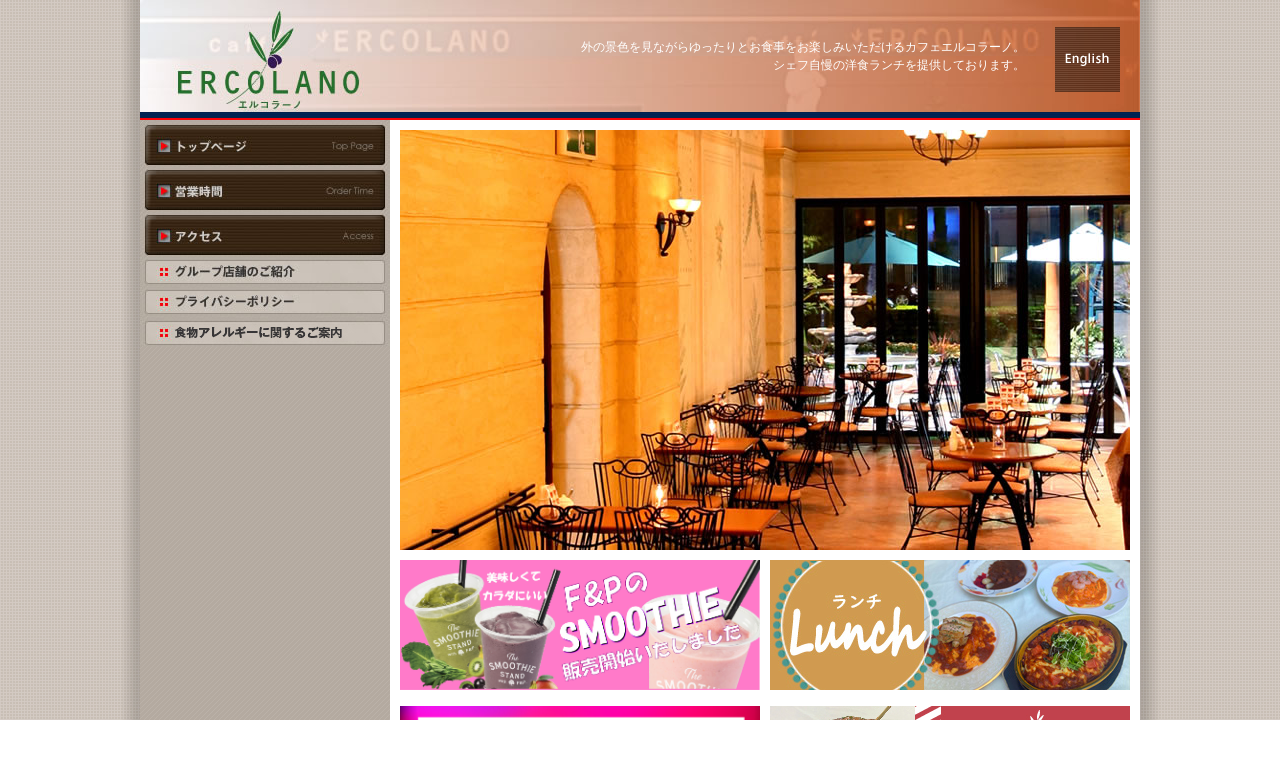

--- FILE ---
content_type: text/html
request_url: https://www.y-erco.com/index.html
body_size: 3178
content:
<html xmlns="http://www.w3.org/1999/xhtml" xml:lang="ja" lang="ja">
<head>
<meta http-equiv="Content-Type" content="text/html; charset=shift_jis" />
<title>カフェ＆バー　エルコラーノ　トップページ</title>
<meta name="Description" content="夏場はオープンテラス（ペット可）で、暖かな日差しが入る明るいラウンジカフェ。 夜はゆっくりとした時間が流れるカフェスタイルバー。" />
<meta name="Keywords" content="ランチ　喫茶店　横浜　駅前　ケーキ　セット　ドリップ　コーヒー　紅茶　オープン　テラス　噴水　パンケーキ　ビアガーデン" /> 
<meta name="robots" content="index,follow">
<meta name="robots" content="all">
<meta name="Copyright" content="Ercolano">
<meta name="Author" content="info@y-erco.com">
<meta name="viewport" content="width=device-width, initial-scale=1">
<link type="text/css" href="camerot_style2.css" rel="stylesheet" media="all" />
<link rel="stylesheet" href="css/style.css">

<link href="js/colorbox.css" rel="stylesheet" type="text/css">
<script src="https://ajax.googleapis.com/ajax/libs/jquery/2.1.3/jquery.min.js"></script>
<script type="text/javascript" src="js/jquery.colorbox-min.js"></script>
<script>$(function() {
    $('.lightbox').colorbox();
});
</script>

<script type="text/javascript">

  var _gaq = _gaq || [];
  _gaq.push(['_setAccount', 'UA-26058854-1']);
  _gaq.push(['_setDomainName', 'y-erco.com']);
  _gaq.push(['_trackPageview']);

  (function() {
    var ga = document.createElement('script'); ga.type = 'text/javascript'; ga.async = true;
    ga.src = ('https:' == document.location.protocol ? 'https://ssl' : 
'http://www') + '.google-analytics.com/ga.js';
    var s = document.getElementsByTagName('script')[0];
s.parentNode.insertBefore(ga, s);
  })();

</script>

</head>
<body bgcolor="#ffffff" onLoad="MM_preloadImages('img/menu01_ro.jpg','img/menu10_ro.jpg','img/menu02_ro.jpg','img/menu03_ro.jpg','img/menu04_ro.jpg','img/menu05_ro.jpg','img/menu06_ro.jpg','img/menu07_ro.jpg','img/menu08_ro.jpg','img/menu09_ro.jpg','img/menu21_ro.jpg','img/menu22_ro.jpg','img/menu23_ro.jpg')">
<table width="1000" border="0" align="center" cellpadding="0" cellspacing="0" bgcolor="#FFFFFF">
  <tr>
    <td background="img/header01.jpg" id="header" align="right"><table width="650" height="110" border="0" align="right" cellpadding="0" cellspacing="0">
      <tr>
        <td><h1>外の景色を見ながらゆったりとお食事をお楽しみいただけるカフェエルコラーノ。<br>
          シェフ自慢の洋食ランチを提供しております。</h1></td>
        <td class="bt_en"><a href="en/index.html"><img src="img/bt_en.png" width="65" height="65" alt="English Page"/></a></td>
      </tr>
    </table></td>
  </tr>
  <tr>
    <td><table width="1000" border="0" cellspacing="0" cellpadding="0">
      <tr>
        <td valign="top" id="sidemenu"><a href="http://www.camelotjapan.com/" onMouseOut="MM_swapImgRestore()" onMouseOver="MM_swapImage('Image1','','img/menu01_ro.jpg',1)"><img src="img/menu01.jpg" alt="トップページ" name="Image1" width="250" height="47" border="0"></a> <a href="./cgi/system/event_html.cgi?mode=hp" onMouseOut="MM_swapImgRestore()" onMouseOver="MM_swapImage('Image10','','img/menu10_ro.jpg',1)"><img src="img/menu10.jpg" alt="営業時間" name="Image10" width="250" height="45" border="0"></a> <!--<a href="event.html" onMouseOut="MM_swapImgRestore()" onMouseOver="MM_swapImage('Image2','','img/menu02_ro.jpg',1)"><img src="img/menu02.jpg" alt="イベント" name="Image2" width="250" height="45" border="0"></a> <a href="party.html" onMouseOut="MM_swapImgRestore()" onMouseOver="MM_swapImage('Image3','','img/menu03_ro.jpg',1)"><img src="img/menu03.jpg" alt="パーティープラン" name="Image3" width="250" height="45" border="0"></a> <a href="lunch.html" onMouseOut="MM_swapImgRestore()" onMouseOver="MM_swapImage('Image4','','img/menu04_ro.jpg',1)"><img src="img/menu04.jpg" alt="ランチメニュー" name="Image4" width="250" height="45" border="0"></a> <a href="menu.html" onMouseOut="MM_swapImgRestore()" onMouseOver="MM_swapImage('Image5','','img/menu05_ro.jpg',1)"><img src="img/menu05.jpg" alt="アラカルトメニュー" name="Image5" width="250" height="45" border="0"></a> <a href="messages.html" onMouseOut="MM_swapImgRestore()" onMouseOver="MM_swapImage('Image6','','img/menu06_ro.jpg',1)"><img src="img/menu06.jpg" alt="エルコラーノより" name="Image6" width="250" height="45" border="0"></a> <a href="coupon.html" onMouseOut="MM_swapImgRestore()" onMouseOver="MM_swapImage('Image7','','img/menu07_ro.jpg',1)"><img src="img/menu07.jpg" alt="クーポン" name="Image7" width="250" height="45" border="0"></a>
			<a href="contact2.html" onMouseOut="MM_swapImgRestore()" onMouseOver="MM_swapImage('Image8','','img/menu08_ro.jpg',1)"><img src="img/menu08.jpg" alt="ご予約・お問い合わせ" name="Image8" width="250" height="45" border="0"></a>--> <a href="access.html" onMouseOut="MM_swapImgRestore()" onMouseOver="MM_swapImage('Image9','','img/menu09_ro.jpg',1)"><img src="img/menu09.jpg" alt="アクセス" name="Image9" width="250" height="45" border="0"></a> <!--<a href="recruit.html" onMouseOut="MM_swapImgRestore()" onMouseOver="MM_swapImage('Image21','','img/menu21_ro.jpg',1)"><img src="img/menu21.jpg" alt="採用情報" name="Image21" width="250" height="35" border="0"></a>--> <a href="shop.html" onMouseOut="MM_swapImgRestore()" onMouseOver="MM_swapImage('Image22','','img/menu22_ro.jpg',1)"><img src="img/menu22.jpg" alt="グループ店舗のご紹介" name="Image22" width="250" height="30" border="0"></a> <a href="privacy.html" onMouseOut="MM_swapImgRestore()" onMouseOver="MM_swapImage('Image23','','img/menu23_ro.jpg',1)"><img src="img/menu23.jpg" alt="プライバシーポリシー" name="Image23" width="250" height="30" border="0"></a>
		  <a href="allergie.html" onMouseOut="MM_swapImgRestore()" onMouseOver="MM_swapImage('Image27','','/img/menu27_ro.jpg',1)"><img src="/img/menu27.jpg" alt="" width="250" height="30" id="Image27"></a></td>
        <td valign="top" id="main"><!--
        <div class="service_info"><p class="service_tit">年末年始（12/30～1/3）の営業時間のご案内</p>
        桂川は年末年始も休まず営業します
       <p>ランチ　11:30～14:00（LO.13:00）／ディナー　17:00～20:00（LO.19:00）</p>
        </div>-->
			<!--
        <div class="service_info"><center>
          <p><strong>「エルコラーノ<font color="#ff0000">ランチ再開</font>のお知らせ」 </strong></p>
          <p>平素はエルコラーノをご愛顧いただき誠にありがとうございます。 <br>
            <strong>6月5日（金）</strong>よりランチを再開し、毎日営業する運びとなりました。<strong> </strong><br>
            ランチメニューは休業前のメニューではなく、全品完全リニューアルのメニューでございます。<br>
            営業に際して、感染防止対策を徹底いたします。安心して当店をご利用ください。<br>
            お客様のご来店をお待ちしております。 <br>
  <br>
            【営業時間】<br>
            10：00～18：00　 L,O 17：30　　<strong>ランチタイム　11：30～14：30</strong><br>
            （当面の間、時短営業をおこないます）<br>
  &nbsp;<br>
          ホテル横浜キャメロットジャパン <br>
          1Ｆ　エルコラーノ </p>
        </center>     
        </div>-->
			
		<img src="img/main.jpg" width="730" height="420" class="bn_main">
		<table width="730" border="0" cellpadding="0" cellspacing="0" class="U10">
      <tr>
        <td width="360"><a href="https://fandp.jp/" target="_blank"><img src="img/index_icon/bn_smoothy2025.jpg" alt="Smoothy" width="360" height="130" border="0"></a></td>
        <td width="10">&nbsp;</td>	
        <td width="360"><a href="img/event/ev_ercolunch202601.jpg" class="lightbox"><img src="img/index_icon/bn_ercolunch202412.jpg" alt="エルコラーノランチ" width="360" height="130" border="0"></a>
        </td>
      </tr>
      <tr>
        <td>&nbsp;</td>
        <td>&nbsp;</td>
        <td>&nbsp;</td>
      </tr>
      <tr>
        <td width="360"><a href="https://www.instagram.com/mogmog_erco/" target="_blank"><img src="img/index_icon/bn_erco_insuta.jpg" alt="エルコラーノランチ" width="360" height="130" border="0"></a></td>	  
        <td width="10">&nbsp;</td>
        <td width="360">
        <div class="sponly">
          <a href="tel:0453122144">
          <img src="img/index_icon/bn_toiawase.jpg" alt="ご予約お問い合わせ" width="360" height="130" border="0"></a>
        </div>
        <span class="pconly"><a href="img/event/bn_toiawase_pc.jpg" class="lightbox"><img src="img/index_icon/bn_toiawase.jpg" alt="ご予約お問い合わせ" width="360" height="130" border="0"></a></span></div>
        </td>
      </tr>
      <tr>
        <td>&nbsp;</td>
        <td>&nbsp;</td>
        <td>&nbsp;</td>
      </tr>
      <tr>
        <td><a href="http://www.dai100.co.jp/" target="_blank"><img src="http://www.camelotjapan.com/img/group/bn_gc2.jpg" width="360" height="130" alt="第百ゴルフ"/></a>
        <td>&nbsp;</td>
        <td><a href="http://www.chibacentral-gc.com/" target="_blank"><img src="http://www.camelotjapan.com/img/group/bn_central2.jpg" width="360" height="130" alt="千葉セントラルゴルフクラブ"/></a></td>
      </tr>
      <tr>
        <td>&nbsp;</td>
        <td>&nbsp;</td>
        <td>&nbsp;</td>
      </tr>
      <tr>
        <td>&nbsp;</td>
        <td>&nbsp;</td>
      </tr>
    </table>
    <table width="730" border="0" cellpadding="0" cellspacing="0" class="info">
      <tr>
        <td><img src="img/tit_info01.jpg" width="730" height="30"></td>
      </tr>
      <tr>
        <td class="info_flame" align="center"><iframe src="./cgi/system/news.cgi?mode=hpt" name="info" width="720" marginwidth="0" height="110" marginheight="0" scrolling="Auto" frameborder="0" id="gallery" allowtransparency="true">IFRAME対応のブラウザでご覧ください</iframe></td>
      </tr>
    </table></td>
      </tr>
    </table></td>
  </tr>
  <tr>
    <td background="img/footer01.jpg" id="footer">エルコラーノ　　〒220-0004 神奈川県横浜市西区北幸1-11-3 ホテル横浜キャメロットジャパン1F<span class="foot_tel"><a href="tel:0453122144">TEL 045-312-2144</a></span></td>
  </tr>
</table>
<script defer src="https://static.cloudflareinsights.com/beacon.min.js/vcd15cbe7772f49c399c6a5babf22c1241717689176015" integrity="sha512-ZpsOmlRQV6y907TI0dKBHq9Md29nnaEIPlkf84rnaERnq6zvWvPUqr2ft8M1aS28oN72PdrCzSjY4U6VaAw1EQ==" data-cf-beacon='{"version":"2024.11.0","token":"9491095e1ec44b6993da0ef6db7e76ce","r":1,"server_timing":{"name":{"cfCacheStatus":true,"cfEdge":true,"cfExtPri":true,"cfL4":true,"cfOrigin":true,"cfSpeedBrain":true},"location_startswith":null}}' crossorigin="anonymous"></script>
</body>
</html>


--- FILE ---
content_type: text/html; charset=utf-8
request_url: https://www.y-erco.com/cgi/system/news.cgi?mode=hpt
body_size: 670
content:
<html xmlns="http://www.w3.org/1999/xhtml">
<head>
<meta http-equiv="Content-Type" content="text/html; charset=utf-8"> 
<META name="description" content=""> 
<meta name="Keywords" content="" />
<TITLE>カフェ＆バー　エルコラーノ｜新着情報</TITLE>
<link href="./news.css" rel="stylesheet" type="text/css" />
</head>

<body>
<table width="540" border="0" cellpadding="0" cellspacing="0" class="news">
      <tr><td valign="top"><p><strong>【お知らせ】　日頃よりエルコラーノをご愛顧いただきありがとうございます。</strong><br>
      営業時間は下記のとおりになります。<br>平日<br>ランチ＆喫茶　11:30～15:00(L.O.14:30)<br>土日祝日<br>ランチ＆喫茶　11:30～15:00<br>喫茶タイム　　15:00～17:30(L.O.17:00)<br>　 <br>ご予約をご希望のお客様は直接店舗にお電話ください。<br>*昼・夜団体予約も承っております*<br>TEL:045-312-2144<br>今後ともエルコラーノをよろしくお願い致します。</p></td></tr>
</table>
<script defer src="https://static.cloudflareinsights.com/beacon.min.js/vcd15cbe7772f49c399c6a5babf22c1241717689176015" integrity="sha512-ZpsOmlRQV6y907TI0dKBHq9Md29nnaEIPlkf84rnaERnq6zvWvPUqr2ft8M1aS28oN72PdrCzSjY4U6VaAw1EQ==" data-cf-beacon='{"version":"2024.11.0","token":"9491095e1ec44b6993da0ef6db7e76ce","r":1,"server_timing":{"name":{"cfCacheStatus":true,"cfEdge":true,"cfExtPri":true,"cfL4":true,"cfOrigin":true,"cfSpeedBrain":true},"location_startswith":null}}' crossorigin="anonymous"></script>
</body>
</html>


--- FILE ---
content_type: text/css
request_url: https://www.y-erco.com/camerot_style2.css
body_size: 1888
content:
.clearfix:after{
    content: "."; 
    display: block; 
    height: 0; 
    font-size:0;	
    clear: both; 
	visibility:hidden;
}
.clearfix{
	display: inline-block;
} 
* html .clearfix{
	height: 1%;
}
.clearfix{
	display:block;
}
body {
	font-family: "�ｭ�ｳ 繧ｴ繧ｷ繝�け", "MS Gothic", "Osaka�咲ｭ牙ｹ�", Osaka-mono, monospace;
	font-size: 12px;
	line-height: 20px;
	color: #666666;
	background-color: #FFFFFF;
	margin: 0px;
	padding: 0px;
	background-image: url(img/all/bg02.jpg);
	background-repeat: repeat-y;
	background-position: center;
	font-style: normal;
	font-weight: normal;
	font-variant: normal;
}
p {
	font-family: "�ｭ�ｳ 繧ｴ繧ｷ繝�け", "MS Gothic", "Osaka�咲ｭ牙ｹ�", Osaka-mono, monospace;
	font-size: 12px;
	line-height: 20px;
	color: #666666;
	margin: 0px;
	padding: 0px;
}
h1 {
	font-family: "�ｭ�ｳ 繧ｴ繧ｷ繝�け", "MS Gothic", "Osaka�咲ｭ牙ｹ�", Osaka-mono, monospace;
	font-size: 12px;
	font-style: normal;
	line-height: 18px;
	font-weight: normal;
	color: #FFFFFF;
	text-indent: 10px;
	text-align: right;
	padding-right: 10px;
}

td {
	font-size: 12px;
	line-height: 16px;
	color: #666666;
}
li {
	font-size: 12px;
	line-height: 20px;
}



a:link {
	color: #0000FF;
	text-decoration: none;
}
a:visited {
	text-decoration: none;
	color: #3399FF;
}
a:hover {
	text-decoration: none;
	color: #FF6600;
}
a:active {
	text-decoration: none;
	color: #FF0000;
}
#header {
	margin: 0px;
	padding: 0px;
	height: 120px;
	width: 1000px;
	text-align: right;
	text-indent: 20px;
}
#sidemenu {
	width: 250px;
	background-image: url(img/all/bg01.jpg);
	background-repeat: repeat-y;
	margin: 0px;
	padding: 0px;
}
#main {
	margin: 0px;
	width: 750px;
	padding: 10px;
}

#footer {
	margin: 0px;
	width: 1000px;
	background-repeat: no-repeat;
	padding: 0px;
	height: 70px;
	font-size: 10px;
	line-height: 70px;
	color: #CCCCCC;
	text-indent: 10px;
}
.bn_main {
	margin-bottom: 10px;
}

.bn01 {
	float: left;
	margin-top: 0px;
	margin-right: 10px;
	margin-bottom: 10px;
	margin-left: 0px;
}
.bn02 {
	float: left;
	padding: 0px;
	margin-top: 0px;
	margin-right: 0px;
	margin-bottom: 10px;
	margin-left: 0px;
}
.info {
	clear: both;
	width: 730px;
	margin-top: 10px;
}
.info_flame {
	margin: 0px;
	height: 120px;
	width: 730px;
	border-top-width: 1px;
	border-right-width: 1px;
	border-bottom-width: 1px;
	border-left-width: 1px;
	border-top-style: solid;
	border-right-style: solid;
	border-bottom-style: solid;
	border-left-style: solid;
	border-top-color: #666666;
	border-right-color: #999999;
	border-bottom-color: #CCCCCC;
	border-left-color: #666666;
	padding-top: 5px;
	padding-right: 0px;
	padding-bottom: 0px;
	padding-left: 0px;
}
.food_title {
	line-height: 18px;
	color: #333333;
}
.title01 {
	font-size: 14px;
	line-height: 20px;
	font-weight: bold;
	color: #990000;
}

.table01_1 {
	font-family: "�ｭ�ｳ 繧ｴ繧ｷ繝�け", "MS Gothic", "Osaka�咲ｭ牙ｹ�", Osaka-mono, monospace;
	font-size: 12px;
	line-height: 27px;
	font-weight: bold;
	color: #003333;
	background-image: url(img/all/table01_1.jpg);
	background-repeat: no-repeat;
	margin: 0px;
	padding: 0px;
	height: 27px;
	width: 730px;
	text-indent: 15px;
}
.table01_2 {
	background-image: url(img/all/table01_2.jpg);
	background-repeat: repeat-y;
	margin: 0px;
	padding-top: 10px;
}
.table01_3 {
	background-image: url(img/all/table01_3.jpg);
	background-repeat: no-repeat;
	margin: 0px;
	padding: 0px;
	height: 15px;
	width: 730px;
}
.shopinfo {
	border-bottom-width: 1px;
	border-bottom-style: solid;
	border-bottom-color: #999999;
	padding-bottom: 3px;
}
.coupon01 {
	font-size: 28px;
	line-height: 28px;
	padding-bottom: 18px;
	color: #FFCC00;
	font-weight: bold;
	padding-right: 15px;
	font-family: "�ｭ�ｳ 繧ｴ繧ｷ繝�け", "MS Gothic", "Osaka�咲ｭ牙ｹ�", Osaka-mono, monospace;
}
.coupon02 {
	font-size: 18px;
	line-height: 18px;
	padding-bottom: 7px;
	color: #FFFFFF;
	padding-right: 15px;
}
.coupon03 {
	font-size: 12px;
	line-height: 20px;
	color: #CCCCCC;
	padding-right: 15px;
}






.U05 {
	margin-top: 0px;
	margin-right: 0px;
	margin-bottom: 5px;
	margin-left: 0px;
}
.U10 {
	margin-top: 0px;
	margin-right: 0px;
	margin-bottom: 10px;
	margin-left: 0px;
}

.U20 {
	margin-top: 0px;
	margin-right: 0px;
	margin-bottom: 20px;
	margin-left: 0px;
}
.title02 {
	font-size: 14px;
	line-height: 20px;
	font-weight: bold;
	color: #990000;
	border-bottom-width: 1px;
	border-bottom-style: solid;
	border-bottom-color: #999999;
}
.title03 {
	font-size: 14px;
	line-height: 24px;
	font-weight: bold;
	color: #FFFFFF;
	margin-bottom: 10px;
	background-image: url(img/all/tit_plan02.jpg);
	background-repeat: no-repeat;
	text-indent: 10px;
}
.red01 {
	color: #F00;
}

.point10 {
	font-size: 10px;
	line-height: 16px;
}
.room_price {
	font-size: 14px;
	line-height: 18px;
	font-weight: bold;
	color: #990000;
	margin-bottom: 8px;
}
.room_equip {
	font-size: 10px;
	line-height: 16px;
	margin-bottom: 15px;
	margin-top: 5px;
}
.menu_01 {
	border-bottom-width: 1px;
	border-left-width: 10px;
	border-bottom-style: solid;
	border-left-style: solid;
	border-bottom-color: #3399FF;
	border-left-color: #3399FF;
	text-indent: 5px;
	margin-bottom: 8px;
	font-weight: bold;
	color: #0066CC;
}
.menu_02 {
	border-left-width: 6px;
	border-left-style: solid;
	border-left-color: #0D3863;
	font-size: 12px;
	font-weight: bold;
	color: #0D3863;
	padding-left: 5px;
}
.menu03 {
	background-color: #EBE1D7;
	margin-bottom: 10px;
}


.drink01 {
	background-color: #E6E1DC;
	margin-bottom: 10px;
}
.lunch_menu td{
	font-size: 14px;
	line-height: 20px;
}
.rucola_box {
	width: 730px;
	font-size: 12px;
	line-height: 20px;
	margin-bottom: 20px;
}
.rucola_box2 {
	font-size: 12px;
	line-height: 20px;
	margin-bottom: 20px;
	margin-left: 30px;
	margin-right: 30px;
}
.rucola_date {
	float: left;
	text-align: right;
	margin-right: 20px;
	margin-left: 30px;
}
.rucola_week {
	float: left;
	margin-right: 20px;
}
.rucola_menu {
	float: left;
}
.eventinfo_box {
	border-bottom: 1px dotted #999999;
	padding-bottom: 10px;
	padding-top: 10px;
}
.eventinfo_head {
	color: #FF5700;
	font-size: 16px;
	font-weight: bold;
	line-height: 30px;
	border-bottom: 1px dotted #999999;
}



.eventinfo_left {
	float: left;
	width: 600px;
}
.eventinfo_right {
	float: left;
	width: 110px;
	margin-left: 20px;
}
.eventinfo_title {
	color: #920A0C;
	font-size: 16px;
}

.recruit_bt01  {
	width: 250px;
	height: 250px;
	margin-left: 70px;
	float: left;
	margin-top: 50px;
	margin-bottom: 50px;
}
.recruit_bt02 a  {
	border: 1px solid #AAAAAA;
	text-align: center;
	width: 150px;
	display: block;
	margin-left: 10px;
	margin-right: 10px;
	font-size: 14px;
	line-height: 50px;
	margin-top: 20px;
	margin-bottom: 30px;
	color: #FFFFFF;
	background-image: url(stay/img/bt_rec03.png);
	background-repeat: no-repeat;
	background-position: right bottom;
	border-radius: 2px;

}
.recruit_hotel {
	width: 570px;
	margin-left: 70px;
	clear: both;
	margin-bottom: 50px;
	line-height: 24px;
}
.recruit_waku01 {
	border: 1px solid #CCCCCC;
	padding-top: 15px;
	padding-right: 15px;
	padding-bottom: 15px;
	padding-left: 15px;
}
.recruit_waku01 img {
	vertical-align: bottom;
	padding-top: 0px;
	margin-left: 43px;
	margin-bottom: 8px;
}
.recruit_table {
	border-left: 1px solid #CCCCCC;
	border-top: 1px solid #CCCCCC;
	margin-top: 20px;
	margin-bottom: 40px;
}
.recruit_table td {
	border-right: 1px solid #CCCCCC;
	border-bottom: 1px solid #CCCCCC;
	padding-top: 10px;
	padding-right: 10px;
	padding-bottom: 10px;
	padding-left: 10px;
	vertical-align: top;
	line-height: 20px;
}
.recruit_table .td1 {
	width: 100px;
}

.a_01  {
	background-color: #50A3B4;
	color: #FFFFFF;

}
.a_02  {
	background-color: #77A84A;
	color: #FFFFFF;

}
.a_03  {
	background-color: #875D97;
	color: #FFFFFF;

}
.a_04  {
	background-color: #9A5A77;
	color: #FFFFFF;

}
.caption01 {
	color: #FF0004;
	text-align: center;
	font-weight: bold;
	font-size: 28px;
	line-height: 30px;
	padding-bottom: 10px;
	font-family: "繝｡繧､繝ｪ繧ｪ";
}
.taxcap {
	text-align: center;
	border: 1px solid #67AF55;
	color: #67AF55;
	margin-bottom: 15px;
	margin-top: 5px;
	padding-top: 3px;
	padding-bottom: 3px;
	padding-right: 3px;
	padding-left: 3px;
}
.foot_tel {
	font-size: 16px;
	margin-left: 20px;
}
.foot_tel a:link {
	color: #FFFFFF;
}
.foot_tel a:visited {
	color: #FFFFFF;
}
.foot_tel a:hover {
	color: #FFCE00;
}
.rucola {
	font-size: 14px;
	line-height: 22px;
	margin-left: 20px;
	margin-top: 8px;
	margin-bottom: 40px;
}

.service_info {
	margin-right: 40px;
	margin-left: 40px;
	margin-top: 0px;
	border: 1px solid #FF0000;
	padding: 8px;
	margin-bottom: 10px;
}

.service_tit {
	color: #FF0000;
}
.bt_en {
	padding-right: 20px;
	width: 65px;


}


--- FILE ---
content_type: text/css
request_url: https://www.y-erco.com/css/style.css
body_size: -194
content:
@charset "utf-8";
/* CSS Document */


@media screen and (min-width: 481px) {
	.sponly{
	display: none;
	}
}

@media screen and (max-width:480px){
	.pconly{
	display: none;
	}
}

--- FILE ---
content_type: text/css
request_url: https://www.y-erco.com/cgi/system/news.css
body_size: -45
content:
@charset "utf-8";
/* CSS Document */

body,td,th {
	font-family: "�l�r �o�S�V�b�N", Osaka, "�q���M�m�p�S Pro W3";
	font-size: 12px;
	color: #666666;
	margin: 0px;
	line-height: 18px;
}
.news td {
	padding: 10px 0 20px 0;
}
body {
	margin-left: 0px;
	margin-top: 0px;
	margin-right: 0px;
	margin-bottom: 0px;
}
a:link {
	color: #0000FF;
	text-decoration: none;
}
a:visited {
	text-decoration: none;
	color: #0099FF;
}
a:hover {
	text-decoration: underline;
	color: #990000;
}
a:active {
	text-decoration: none;
	color: #FF0000;
}
